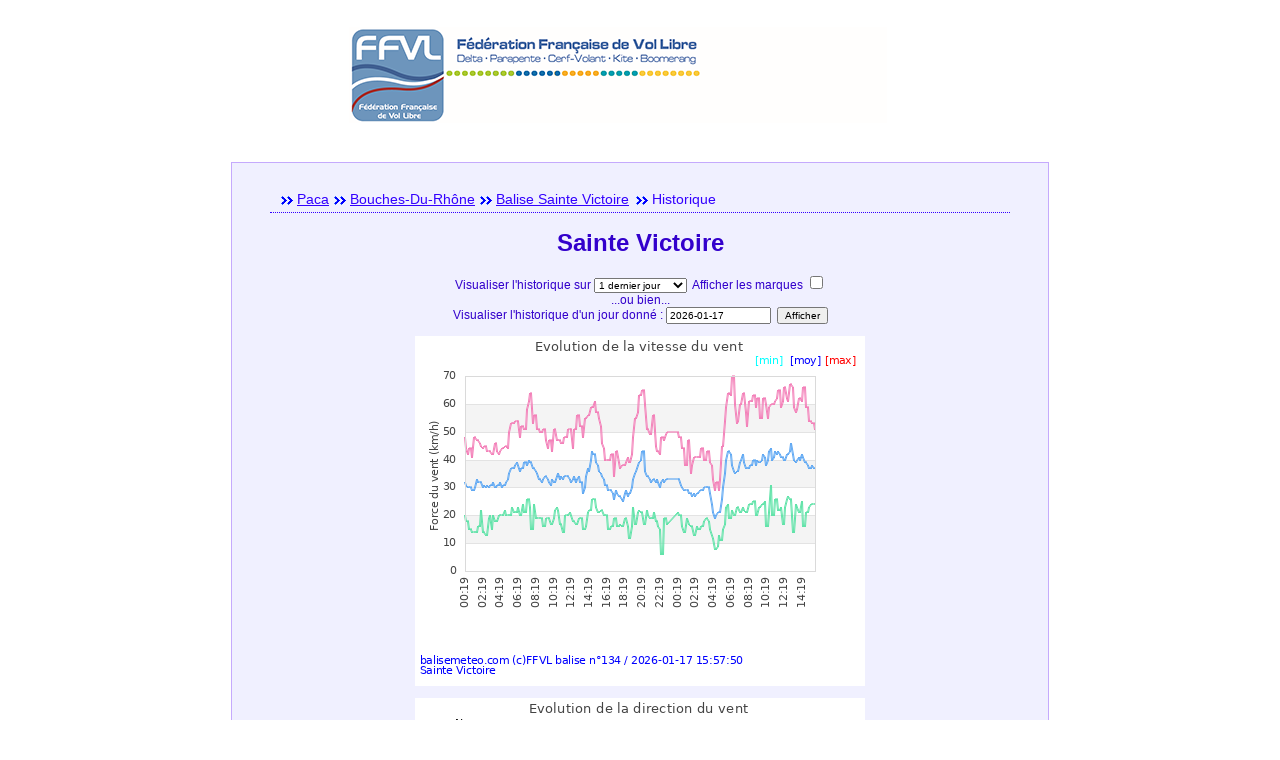

--- FILE ---
content_type: text/html; charset=UTF-8
request_url: https://www.balisemeteo.com/balise_histo.php?idBalise=134
body_size: 2396
content:
<!DOCTYPE HTML PUBLIC "-//W3C//DTD HTML 4.01 Transitional//EN" "http://www.w3.org/TR/html4/loose.dtd">
<html>
<head>
<!-- Google Tag Manager -->
<script>(function(w,d,s,l,i){w[l]=w[l]||[];w[l].push({'gtm.start':
new Date().getTime(),event:'gtm.js'});var f=d.getElementsByTagName(s)[0],
j=d.createElement(s),dl=l!='dataLayer'?'&l='+l:'';j.async=true;j.src=
'https://www.googletagmanager.com/gtm.js?id='+i+dl;f.parentNode.insertBefore(j,f);
})(window,document,'script','dataLayer','GTM-T5LK9ZL9');</script>
<!-- End Google Tag Manager -->
<title>FFVL - Balises Météo</title>
<meta http-equiv="Content-type" content="text/html; charset=utf-8" />
<meta http-equiv="Content-Style-Type" content="text/css">
<link href="./include/ffvl_style.css" rel="stylesheet" type="text/css">
<script type="text/javascript" language="JavaScript">
function marks(ckb) {
	if(document.getElementById) var id_ckb=document.getElementById(ckb);
	else var id_ckb=document.ckb;
	if(id_ckb.checked) document.location.href='./balise_histo.php?idBalise=134&amp;interval=1&amp;marks=true&amp;date=2026-01-17';
	else document.location.href='./balise_histo.php?idBalise=134&amp;interval=1&amp;marks=false&amp;date=2026-01-17';
}

function interval(list) {
	if(document.getElementById) var value=document.getElementById(list).value;
	else var value=document.list.value;
    var url = "./balise_histo.php?&interval="+value;
	document.location.href= url+'&idBalise=134&marks=false&date=2026-01-17';
}
</script>
</head>
<body>
<!-- Google Tag Manager (noscript) -->
<noscript><iframe src="https://www.googletagmanager.com/ns.html?id=GTM-T5LK9ZL9"
height="0" width="0" style="display:none;visibility:hidden"></iframe></noscript>
<!-- End Google Tag Manager (noscript) -->
<div id="Document">
	<div id="Logo"></div>
<!-- <div class="red">
	<p style="font-size:14px;" align="center">
	<img src="./design/attention.gif" alt="Avertissement">&nbsp;&nbsp;
	<b>Version de d&eacute;monstration : </b> Donn&eacute;es m&eacute;t&eacute;os g&eacute;n&eacute;r&eacute;es al&eacute;atoirement !&nbsp;&nbsp;
	<img src="./design/attention.gif" alt="Avertissement"> 
	</p>
</div> -->
	<div id="Corps">
				<div id="navBar">
			<a href="index.php">Paca</a>
			<a href="depart.php?dept=13">Bouches-Du-Rhône</a>
			<a href="balise.php?idBalise=134">Balise Sainte Victoire</a>
			<p>Historique</p>
		</div>

		<div align="center">
			<h1>Sainte Victoire</h1>			
			Visualiser l'historique sur
			<select onChange="interval('interval')" name="interval" id="interval">
				   <option value="1" SELECTED>1 dernier jour</OPTION>
				   <option value="2" >2 derniers jours</OPTION>
				   <option value="3" >3 derniers jours</OPTION>
				   <option value="4" >4 derniers jours</OPTION>
			</select>
			&nbsp;Afficher les marques
			<input onChange="marks('showMarks')" type="checkbox" value="" id="showMarks" name="showMarks" >
			<br>...ou bien...<br><form action="" method="get" name="myForm"><input type="hidden" id="idBalise" name="idBalise" value="134">Visualiser l'historique d'un jour donné : <input type="text" value="2026-01-17" id="date" name="date" required minlength="10" maxlength="15" size="15">&nbsp;&nbsp;<input type="submit" value="Afficher"></form><p><a href="balise.php?idBalise=134"><img alt="Historique 'Force du vent' non disponible" width="" src="./graphs/histo_vent.php?idBalise=134&interval=1&marks=false&date=2026-01-17&name=Sainte Victoire"></a></p><p><a href="balise.php?idBalise=134"><img alt="Historique 'Direction du vent' non disponible" width="" src="./graphs/histo_direction.php?idBalise=134&interval=1&marks=false&date=2026-01-17&name=Sainte Victoire"></a></p><p><a href="balise.php?idBalise=134"><img alt="Historique 'Temperature' non disponible" width="<?php echo $width; ?>"  src="./graphs/histo_temp.php?idBalise=134&interval=1&marks=false&date=2026-01-17&name=Sainte Victoire"></a></p>		</div>
	</div>
<div id="PiedDePage">
	<!-- <a class="nodeco" href="http://validator.w3.org/check?uri=referer">
	   <img border="0"
		  src="http://www.w3.org/Icons/valid-html401"
		  alt="Valid HTML 4.01!" 
		  style="height:25px;width:60px;">
	</a>
	<a class="nodeco" href="http://jigsaw.w3.org/css-validator/">
	   <img  style="border:0;width:60px;height:25px"
			 src="http://jigsaw.w3.org/css-validator/images/vcss" 
			 alt="Valid CSS!">
	</a> 	
	-->
	<!--FFVL - Tous droits reserv&eacute;s &copy;&nbsp; -&nbsp; 
	<a class="nodeco" href="http://www.mozilla-europe.org/fr/products/firefox/">
	   Optimis&eacute; pour
	   <img  style="border:0;width:25px;height:25px;"
			 src=".././design/firefox.jpg" 
			 alt="firefox">	 
	</a>-->
<script type="text/javascript"><!--
google_ad_client = "ca-pub-2975585901972498";
/* BaliseMeteo.com */
google_ad_slot = "5917243132";
google_ad_width = 728;
google_ad_height = 90;
//-->
</script>
<script type="text/javascript"
//src="https://pagead2.googlesyndication.com/pagead/show_ads.js">
</script>
  
<script type="text/javascript">

  var _gaq = _gaq || [];
  _gaq.push(['_setAccount', 'UA-109664-9']);
  _gaq.push(['_trackPageview']);

  (function() {
    var ga = document.createElement('script'); ga.type = 'text/javascript'; ga.async = true;
    ga.src = ('https:' == document.location.protocol ? 'https://ssl' : 'http://www') + '.google-analytics.com/ga.js';
    var s = document.getElementsByTagName('script')[0]; s.parentNode.insertBefore(ga, s);
  })();

</script>
<!-- Piwik -->
<script type="text/javascript">
  var _paq = _paq || [];
  _paq.push(['trackPageView']);
  _paq.push(['enableLinkTracking']);
  (function() {
    var u="//piwik.ffvl.fr/";
    _paq.push(['setTrackerUrl', u+'piwik.php']);
    _paq.push(['setSiteId', 1]);
    var d=document, g=d.createElement('script'), s=d.getElementsByTagName('script')[0];
    g.type='text/javascript'; g.async=true; g.defer=true; g.src=u+'piwik.js'; s.parentNode.insertBefore(g,s);
  })();
</script>
<noscript><p><img src="//piwik.ffvl.fr/piwik.php?idsite=1" style="border:0;" alt="" /></p></noscript>
<!-- End Piwik Code -->


</div></div>
</body>
</html>


--- FILE ---
content_type: text/html; charset=utf-8
request_url: https://www.google.com/recaptcha/api2/aframe
body_size: 258
content:
<!DOCTYPE HTML><html><head><meta http-equiv="content-type" content="text/html; charset=UTF-8"></head><body><script nonce="kaWeEhHXI2vSFPf6OYnPng">/** Anti-fraud and anti-abuse applications only. See google.com/recaptcha */ try{var clients={'sodar':'https://pagead2.googlesyndication.com/pagead/sodar?'};window.addEventListener("message",function(a){try{if(a.source===window.parent){var b=JSON.parse(a.data);var c=clients[b['id']];if(c){var d=document.createElement('img');d.src=c+b['params']+'&rc='+(localStorage.getItem("rc::a")?sessionStorage.getItem("rc::b"):"");window.document.body.appendChild(d);sessionStorage.setItem("rc::e",parseInt(sessionStorage.getItem("rc::e")||0)+1);localStorage.setItem("rc::h",'1768661872745');}}}catch(b){}});window.parent.postMessage("_grecaptcha_ready", "*");}catch(b){}</script></body></html>